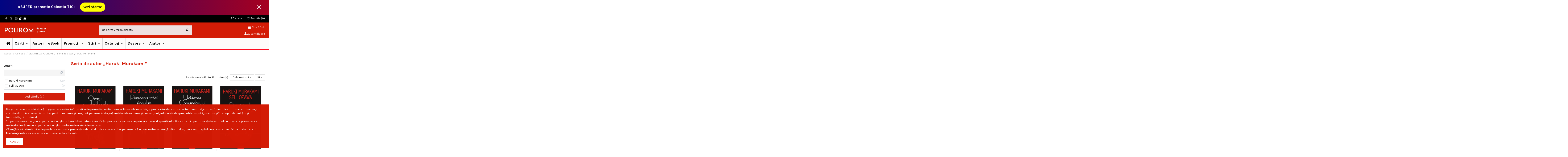

--- FILE ---
content_type: text/css
request_url: https://polirom.ro/modules/iqitmegamenu/views/css/iqitmegamenu_s_1.css
body_size: 64
content:
/* IqitMegaMenu */.cbp-hrmenu > ul > li#cbp-hrmenu-tab-3 > a, .cbp-hrmenu > ul > li#cbp-hrmenu-tab-3 > span.cbp-main-link { background-color: #fff; } .cbp-hrmenu li#cbp-hrmenu-tab-5 .menu-element-id-2 > .cbp-menu-column-inner{ background-color: #fff; } .cbp-hrmenu li#cbp-hrmenu-tab-5 .menu-element-id-2 > .cbp-menu-column-inner ul.cbp-hrsub-level2 { background-color: #fff!important; }

--- FILE ---
content_type: application/javascript
request_url: https://polirom.ro/modules/classy_countdownbar/views/js/classy_countdownbar.js
body_size: 247
content:
document.addEventListener("DOMContentLoaded", function (event) { 
  simplyCountdown('.sd-simply-countdown', {
    year: cl_counter_year,
    month: cl_counter_month,
    day: cl_counter_date,
    hours: 0, // Default is 0 [0-23] integer
    minutes: 0, // Default is 0 [0-59] integer
    seconds: 0, // Default is 0 [0-59] integer
    words: { //words displayed into the countdown
      days: { singular: 'zi', plural: 'zile' },
      hours: { singular: 'ora', plural: 'ore' },
      minutes: { singular: 'minut', plural: 'minute' },
      seconds: { singular: 'secunde', plural: 'secunde' }
  },
    enableUtc: true
});
  $( "#close" ).click(function() {
    $( ".classy_notifi_bar_top" ).hide(); 
  });
});